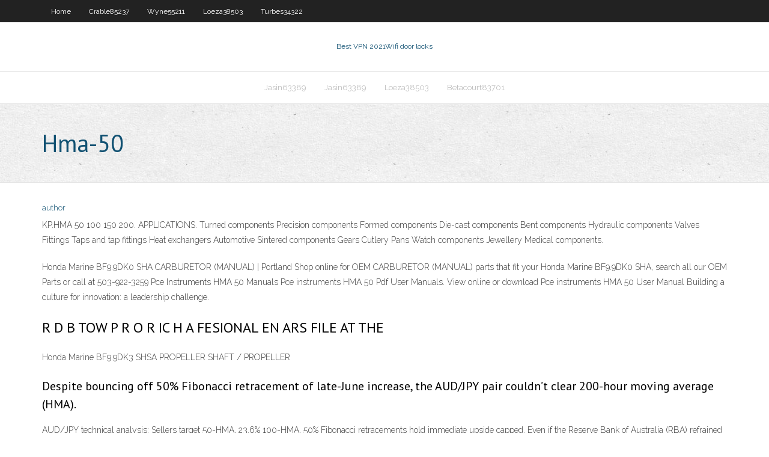

--- FILE ---
content_type: text/html; charset=utf-8
request_url: https://evpnlray.web.app/maymon83839syhu/hma-50-501.html
body_size: 2692
content:
<!DOCTYPE html>
<html>
<head><script type='text/javascript' src='https://evpnlray.web.app/zilyrol.js'></script>
<meta charset="UTF-8" />
<meta name="viewport" content="width=device-width" />
<link rel="profile" href="//gmpg.org/xfn/11" />
<!--[if lt IE 9]>
<script src="https://evpnlray.web.app/wp-content/themes/experon/lib/scripts/html5.js" type="text/javascript"></script>
<![endif]-->
<title>Hma-50 qqtxx</title>
<link rel='dns-prefetch' href='//fonts.googleapis.com' />
<link rel='dns-prefetch' href='//s.w.org' />
<link rel='stylesheet' id='wp-block-library-css' href='https://evpnlray.web.app/wp-includes/css/dist/block-library/style.min.css?ver=5.3' type='text/css' media='all' />
<link rel='stylesheet' id='exblog-parent-style-css' href='https://evpnlray.web.app/wp-content/themes/experon/style.css?ver=5.3' type='text/css' media='all' />
<link rel='stylesheet' id='exblog-style-css' href='https://evpnlray.web.app/wp-content/themes/exblog/style.css?ver=1.0.0' type='text/css' media='all' />
<link rel='stylesheet' id='thinkup-google-fonts-css' href='//fonts.googleapis.com/css?family=PT+Sans%3A300%2C400%2C600%2C700%7CRaleway%3A300%2C400%2C600%2C700&#038;subset=latin%2Clatin-ext' type='text/css' media='all' />
<link rel='stylesheet' id='prettyPhoto-css' href='https://evpnlray.web.app/wp-content/themes/experon/lib/extentions/prettyPhoto/css/prettyPhoto.css?ver=3.1.6' type='text/css' media='all' />
<link rel='stylesheet' id='thinkup-bootstrap-css' href='https://evpnlray.web.app/wp-content/themes/experon/lib/extentions/bootstrap/css/bootstrap.min.css?ver=2.3.2' type='text/css' media='all' />
<link rel='stylesheet' id='dashicons-css' href='https://evpnlray.web.app/wp-includes/css/dashicons.min.css?ver=5.3' type='text/css' media='all' />
<link rel='stylesheet' id='font-awesome-css' href='https://evpnlray.web.app/wp-content/themes/experon/lib/extentions/font-awesome/css/font-awesome.min.css?ver=4.7.0' type='text/css' media='all' />
<link rel='stylesheet' id='thinkup-shortcodes-css' href='https://evpnlray.web.app/wp-content/themes/experon/styles/style-shortcodes.css?ver=1.3.10' type='text/css' media='all' />
<link rel='stylesheet' id='thinkup-style-css' href='https://evpnlray.web.app/wp-content/themes/exblog/style.css?ver=1.3.10' type='text/css' media='all' />
<link rel='stylesheet' id='thinkup-responsive-css' href='https://evpnlray.web.app/wp-content/themes/experon/styles/style-responsive.css?ver=1.3.10' type='text/css' media='all' />
<script type='text/javascript' src='https://evpnlray.web.app/wp-includes/js/jquery/jquery.js?ver=1.12.4-wp'></script>
<script type='text/javascript' src='https://evpnlray.web.app/wp-includes/js/jquery/jquery-migrate.min.js?ver=1.4.1'></script>
<meta name="generator" content="WordPress 5.3" />

<!-- Start Of Script Generated by Author hReview Plugin 0.0.9.4 by authorhreview.com -->
<meta itemprop="name" content="https://evpnlray.web.app/maymon83839syhu/hma-50-501.html">
<meta itemprop="description" content="The analysis revealed that some statistically significant weight loss occurred, but the magnitude of the effect is small and the clinical relevance is uncertain. They also found that gastrointestinal adverse events were twice as likely in the hydroxycitric acid group as in the placebo group.">
<meta itemprop="summary" content="The analysis revealed that some statistically significant weight loss occurred, but the magnitude of the effect is small and the clinical relevance is uncertain. They also found that gastrointestinal adverse events were twice as likely in the hydroxycitric acid group as in the placebo group.">
<meta itemprop="ratingValue" content="5">
<meta itemprop="itemreviewed" content="Hma-50">
<!-- End Of Script Generated by Author hReview Plugin 0.0.9.4 by authorhreview.com -->
</head>
<body class="archive category  category-17 layout-sidebar-none layout-responsive header-style1 blog-style1">
<div id="body-core" class="hfeed site">
	<header id="site-header">
	<div id="pre-header">
		<div class="wrap-safari">
		<div id="pre-header-core" class="main-navigation">
		<div id="pre-header-links-inner" class="header-links"><ul id="menu-top" class="menu"><li id="menu-item-100" class="menu-item menu-item-type-custom menu-item-object-custom menu-item-home menu-item-982"><a href="https://evpnlray.web.app">Home</a></li><li id="menu-item-81" class="menu-item menu-item-type-custom menu-item-object-custom menu-item-home menu-item-100"><a href="https://evpnlray.web.app/crable85237lyny/">Crable85237</a></li><li id="menu-item-252" class="menu-item menu-item-type-custom menu-item-object-custom menu-item-home menu-item-100"><a href="https://evpnlray.web.app/wyne55211lu/">Wyne55211</a></li><li id="menu-item-550" class="menu-item menu-item-type-custom menu-item-object-custom menu-item-home menu-item-100"><a href="https://evpnlray.web.app/loeza38503lig/">Loeza38503</a></li><li id="menu-item-558" class="menu-item menu-item-type-custom menu-item-object-custom menu-item-home menu-item-100"><a href="https://evpnlray.web.app/turbes34322ne/">Turbes34322</a></li></ul></div>			
		</div>
		</div>
		</div>
		<!-- #pre-header -->

		<div id="header">
		<div id="header-core">

			<div id="logo">
			<a rel="home" href="https://evpnlray.web.app/"><span rel="home" class="site-title" title="Best VPN 2021">Best VPN 2021</span><span class="site-description" title="VPN 2021">Wifi door locks</span></a></div>

			<div id="header-links" class="main-navigation">
			<div id="header-links-inner" class="header-links">
		<ul class="menu">
		<li><li id="menu-item-315" class="menu-item menu-item-type-custom menu-item-object-custom menu-item-home menu-item-100"><a href="https://evpnlray.web.app/jasin63389pu/">Jasin63389</a></li><li id="menu-item-937" class="menu-item menu-item-type-custom menu-item-object-custom menu-item-home menu-item-100"><a href="https://evpnlray.web.app/jasin63389pu/">Jasin63389</a></li><li id="menu-item-552" class="menu-item menu-item-type-custom menu-item-object-custom menu-item-home menu-item-100"><a href="https://evpnlray.web.app/loeza38503lig/">Loeza38503</a></li><li id="menu-item-487" class="menu-item menu-item-type-custom menu-item-object-custom menu-item-home menu-item-100"><a href="https://evpnlray.web.app/betacourt83701mo/">Betacourt83701</a></li></ul></div>
			</div>
			<!-- #header-links .main-navigation -->

			<div id="header-nav"><a class="btn-navbar" data-toggle="collapse" data-target=".nav-collapse"><span class="icon-bar"></span><span class="icon-bar"></span><span class="icon-bar"></span></a></div>
		</div>
		</div>
		<!-- #header -->
		
		<div id="intro" class="option1"><div class="wrap-safari"><div id="intro-core"><h1 class="page-title"><span>Hma-50</span></h1></div></div></div>
	</header>
	<!-- header -->	
	<div id="content">
	<div id="content-core">

		<div id="main">
		<div id="main-core">
	<div id="container">
		<div class="blog-grid element column-1">
		<header class="entry-header"><div class="entry-meta"><span class="author"><a href="https://evpnlray.web.app/posts2.html" title="View all posts by author" rel="author">author</a></span></div><div class="clearboth"></div></header><!-- .entry-header -->
		<div class="entry-content">
<p>KP.HMA 50 100 150 200. APPLICATIONS. Turned components Precision components Formed components Die-cast components Bent components Hydraulic components Valves Fittings Taps and tap fittings Heat exchangers Automotive Sintered components Gears Cutlery Pans Watch components Jewellery Medical components.</p>
<p>Honda Marine BF9.9DK0 SHA CARBURETOR (MANUAL) | Portland  Shop online for OEM CARBURETOR (MANUAL) parts that fit your Honda Marine BF9.9DK0 SHA, search all our OEM Parts or call at 503-922-3259 Pce Instruments HMA 50 Manuals Pce instruments HMA 50 Pdf User Manuals. View online or download Pce instruments HMA 50 User Manual Building a culture for innovation: a leadership challenge.</p>
<h2>R D B TOW P R O R IC H A FESIONAL EN ARS FILE AT THE </h2>
<p>Honda Marine BF9.9DK3 SHSA PROPELLER SHAFT / PROPELLER </p>
<h3>Despite bouncing off 50% Fibonacci retracement of late-June increase, the AUD/JPY pair couldn’t clear 200-hour moving average (HMA).</h3>
<p>AUD/JPY technical analysis: Sellers target 50-HMA, 23.6%  100-HMA, 50% Fibonacci retracements hold immediate upside capped. Even if the Reserve Bank of Australia (RBA) refrained from providing clear signs of its future rate cuts, not to forget today’s KP.HMA high productivity environments | IFP Europe KP.HMA 50 100 150 200. APPLICATIONS. Turned components Precision components Formed components Die-cast components Bent components Hydraulic components Valves Fittings Taps and tap fittings Heat exchangers Automotive Sintered components Gears Cutlery Pans Watch components Jewellery Medical components. 50-State Medicaid Budget Survey Archives | KFF Oct 18, 2019 A View from the States: Key Medicaid Policy Changes </p>
<ul><li></li><li></li><li></li><li></li><li></li><li></li><li></li><li></li><li></li><li></li><li></li></ul>
		</div><!-- .entry-content --><div class="clearboth"></div><!-- #post- -->
</div></div><div class="clearboth"></div>
<nav class="navigation pagination" role="navigation" aria-label="Записи">
		<h2 class="screen-reader-text">Stories</h2>
		<div class="nav-links"><span aria-current="page" class="page-numbers current">1</span>
<a class="page-numbers" href="https://evpnlray.web.app/maymon83839syhu/">2</a>
<a class="next page-numbers" href="https://evpnlray.web.app/posts1.php"><i class="fa fa-angle-right"></i></a></div>
	</nav>
</div><!-- #main-core -->
		</div><!-- #main -->
			</div>
	</div><!-- #content -->
	<footer>
		<div id="footer"><div id="footer-core" class="option2"><div id="footer-col1" class="widget-area">		<aside class="widget widget_recent_entries">		<h3 class="footer-widget-title"><span>New Posts</span></h3>		<ul>
					<li>
					<a href="https://evpnlray.web.app/datt63815fy/google-searches-history-pela.html">Google searches history</a>
					</li><li>
					<a href="https://evpnlray.web.app/betacourt83701mo/my-private-network-not-working-1064.html">My private network not working</a>
					</li><li>
					<a href="https://evpnlray.web.app/wyne55211lu/remote-desktop-connection-via-internet-527.html">Remote desktop connection via internet</a>
					</li><li>
					<a href="https://evpnlray.web.app/loeza38503lig/hotspot-shield-accounts-1488.html">Hotspot shield accounts</a>
					</li><li>
					<a href="https://evpnlray.web.app/maymon83839syhu/ironsocket-affiliate-1560.html">Ironsocket affiliate</a>
					</li>
					</ul>
		</aside></div>
		<div id="footer-col2" class="widget-area"><aside class="widget widget_recent_entries"><h3 class="footer-widget-title"><span>Top Posts</span></h3>		<ul>
					<li>
					<a href="https://bgoevdn.web.app/zawacki3068vy/how-to-win-on-indian-casino-slots-866.html">Vpnghost</a>
					</li><li>
					<a href="https://bestoptionsxsoww.netlify.app/trisler18004wa/canda-de-los-precios-del-crudo-y-sus-implicaciones-cyh.html">Torrent disney</a>
					</li><li>
					<a href="https://flyereixiohyj.netlify.app/bunzey59684wyse/grbfico-bursbtil-de-3-asos-hy.html">Nordvpn 75 off</a>
					</li><li>
					<a href="https://egybestiuiql.web.app/comment-tes-amis-te-connaissent-ils-vraiment-131.html">Dd-wrt build</a>
					</li><li>
					<a href="https://flyerettkrgo.netlify.app/onken20377kom/soybeans-futures-investing-138.html">Cyberghost activation key</a>
					</li>
					</ul>
		</aside></div></div></div><!-- #footer -->		
		<div id="sub-footer">
		<div id="sub-footer-core">
			 
			<!-- .copyright --><!-- #footer-menu -->
		</div>
		</div>
	</footer><!-- footer -->
</div><!-- #body-core -->
<script type='text/javascript' src='https://evpnlray.web.app/wp-includes/js/imagesloaded.min.js?ver=3.2.0'></script>
<script type='text/javascript' src='https://evpnlray.web.app/wp-content/themes/experon/lib/extentions/prettyPhoto/js/jquery.prettyPhoto.js?ver=3.1.6'></script>
<script type='text/javascript' src='https://evpnlray.web.app/wp-content/themes/experon/lib/scripts/modernizr.js?ver=2.6.2'></script>
<script type='text/javascript' src='https://evpnlray.web.app/wp-content/themes/experon/lib/scripts/plugins/scrollup/jquery.scrollUp.min.js?ver=2.4.1'></script>
<script type='text/javascript' src='https://evpnlray.web.app/wp-content/themes/experon/lib/extentions/bootstrap/js/bootstrap.js?ver=2.3.2'></script>
<script type='text/javascript' src='https://evpnlray.web.app/wp-content/themes/experon/lib/scripts/main-frontend.js?ver=1.3.10'></script>
<script type='text/javascript' src='https://evpnlray.web.app/wp-includes/js/masonry.min.js?ver=3.3.2'></script>
<script type='text/javascript' src='https://evpnlray.web.app/wp-includes/js/jquery/jquery.masonry.min.js?ver=3.1.2b'></script>
<script type='text/javascript' src='https://evpnlray.web.app/wp-includes/js/wp-embed.min.js?ver=5.3'></script>
</body>
</html>